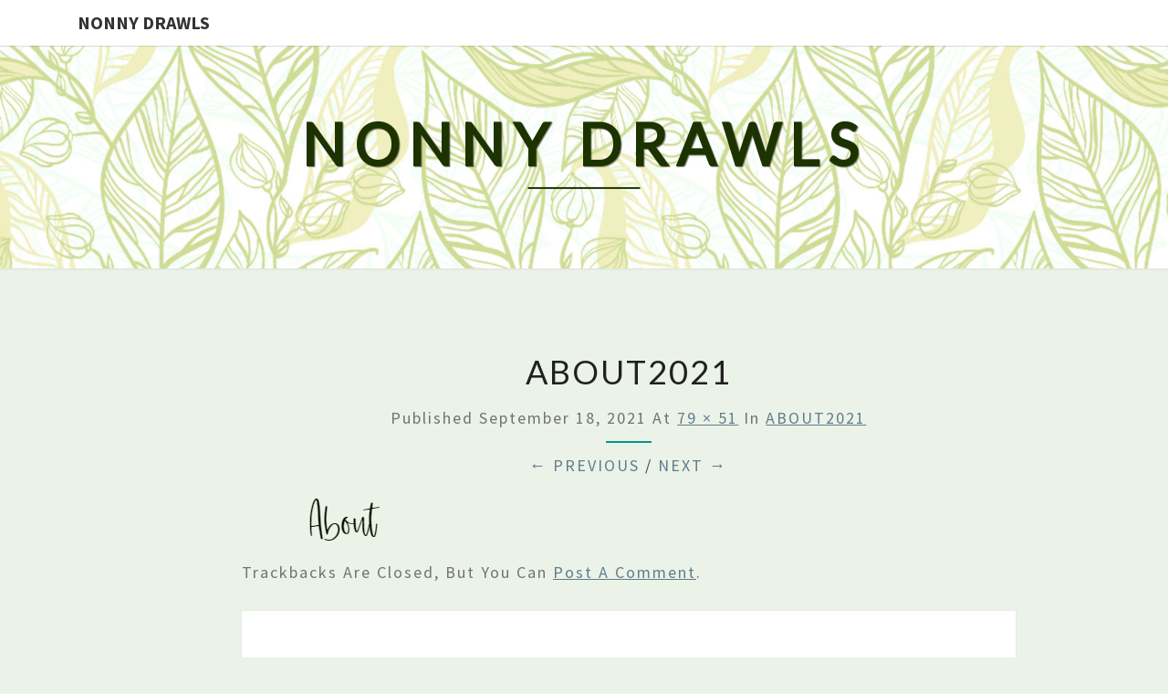

--- FILE ---
content_type: text/plain
request_url: https://www.google-analytics.com/j/collect?v=1&_v=j102&a=72189090&t=pageview&_s=1&dl=https%3A%2F%2Fsweet-diction.net%2Fabout2021%2F&ul=en-us%40posix&dt=ABOUT2021%20%E2%80%93%20Nonny%20Drawls&sr=1280x720&vp=1280x720&_u=IEBAAEABAAAAACAAI~&jid=831615056&gjid=325048397&cid=1088428198.1768871026&tid=UA-22444161-1&_gid=361392389.1768871026&_r=1&_slc=1&z=1426397489
body_size: -451
content:
2,cG-H4V34XQS9Q